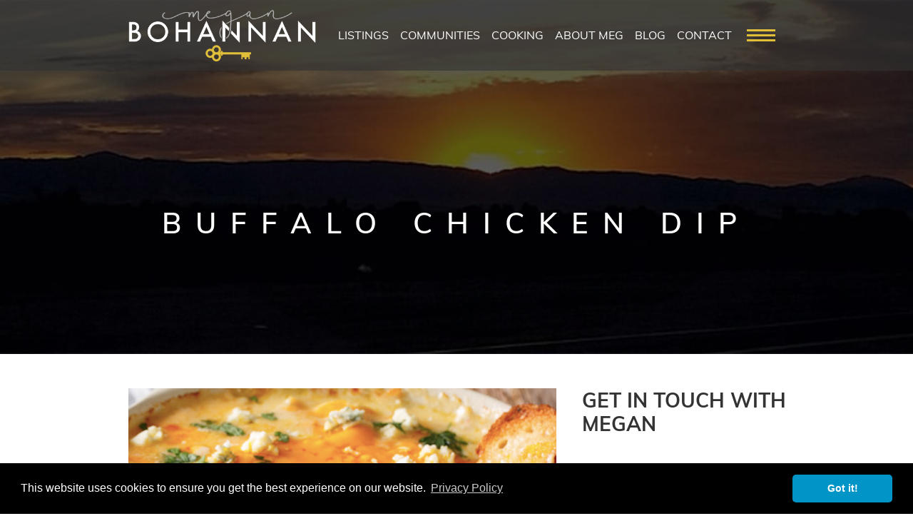

--- FILE ---
content_type: text/html; charset=UTF-8
request_url: https://www.bohannanhome.com/buffalo-chicken-dip.php
body_size: 7363
content:
<!DOCTYPE html>
<html lang="en">
<head>
<!--Metatags-->
<meta charset="UTF-8">
<meta name="generator" content="Webspot 5.5.0" />
<meta name="description" content="Megan Bohannan is a Realtor in the Antelope Valley, working with families and investors who are looking to make their impact in today's Antelope Valley market.">
<meta name="keywords" content="">
<meta name="viewport" content="width=device-width, initial-scale=1.0">
<meta name="format-detection" content="telephone=no" />
<meta name="author" content="AVWeb Designs">
<meta name="revisit-after" content="7 days">
<meta name="FSLanguage" content="US English">
<meta name="geo.country" content="United States (usa)">
<meta name="rating" content="general">
<!--End Metatags-->
<title>Buffalo Chicken Dip - Megan Bohannan Homes</title>
<link rel="shortcut icon" href="../favicon.ico" />
<meta name="theme-color" content="#333333">
<!-- Google Analytics -->
<!--<script>
  (function(i,s,o,g,r,a,m){i['GoogleAnalyticsObject']=r;i[r]=i[r]||function(){
    (i[r].q=i[r].q||[]).push(arguments)},i[r].l=1*new Date();a=s.createElement(o),
    m=s.getElementsByTagName(o)[0];a.async=1;a.src=g;m.parentNode.insertBefore(a,m)
  })(window,document,'script','//www.google-analytics.com/analytics.js','ga');

  ga('create', 'UA-165237654-1', 'auto');
  ga('send', 'pageview');
</script>-->
<!-- Google tag (gtag.js) -->
<script async src="https://www.googletagmanager.com/gtag/js?id=G-FPYDNWB94L"></script>
<script>
  window.dataLayer = window.dataLayer || [];
  function gtag(){dataLayer.push(arguments);}
  gtag('js', new Date());

  gtag('config', 'G-FPYDNWB94L');
</script>

<!-- Facebook Pixel Code -->
<script>
  !function(f,b,e,v,n,t,s)
  {if(f.fbq)return;n=f.fbq=function(){n.callMethod?
    n.callMethod.apply(n,arguments):n.queue.push(arguments)};
    if(!f._fbq)f._fbq=n;n.push=n;n.loaded=!0;n.version='2.0';
    n.queue=[];t=b.createElement(e);t.async=!0;
    t.src=v;s=b.getElementsByTagName(e)[0];
    s.parentNode.insertBefore(t,s)}(window,document,'script',
    'https://connect.facebook.net/en_US/fbevents.js');
  fbq('init', '684317215729500');
  fbq('track', 'PageView');
</script>
<noscript>
    <img height="1" width="1"
         src="https://www.facebook.com/tr?id=684317215729500&ev=PageView
&noscript=1"/>
</noscript>
<!-- End Facebook Pixel Code -->



<link rel="shortcut icon" href="/favicon.ico" />
<!-- Stylesheet -->
<link rel="stylesheet" href="/css/main.min.css">

<!--Start Page Specific Head Scripts-->
<!--End Page Specific Head Scripts-->
</head>
<body>
      <!--[if IE]>
    <p class="browserupgrade">You are using an <strong>outdated</strong> browser. Please <a href="https://browsehappy.com/">upgrade your browser</a> to
        improve your experience and security.</p>
    <![endif]-->
    <a class="skip-main" href="#main">Skip to main content</a>
    <header>
        <nav id="mainHeader" class="navbar navbar-expand-lg fixed-top navbar-dark bg-glass">
            <div class="container">
                <a href="/" class="navbar-brand">
                    <picture>
                        <source srcset="/img/megan-bohannan-logo-light.webp" type="image/webp">
                        <img src="/img/megan-bohannan-logo-light.png" width="420" height="auto" alt="Megan Bohannan Homes Logo">
                    </picture>
                </a>

                
<div class="navbar-collapse mr-5 mr-lg-0 mr-xl-5 d-none d-lg-flex desktop-menu-wrapper">
    <ul class="navbar-nav ml-auto" id="shortNav">
                    <li class="nav-item">
                <a class="nav-link" href="/search-listings.php">Listings</a>
            </li>
                    <li class="nav-item">
                <a class="nav-link" href="/communities.php">Communities</a>
            </li>
                    <li class="nav-item">
                <a class="nav-link" href="/cooking.php">Cooking</a>
            </li>
                    <li class="nav-item">
                <a class="nav-link" href="/about-megan-bohannan.php">About Meg</a>
            </li>
                    <li class="nav-item">
                <a class="nav-link" href="/blog.php">Blog</a>
            </li>
                    <li class="nav-item">
                <a class="nav-link" href="/contact.php">Contact</a>
            </li>
            </ul>
</div>




                <button id="mmenu-toggle" class="mmenu-toggler" type="button" aria-controls="navbarToggler" aria-expanded="false" aria-label="Open navigation">
                    <i class="mmenu-toggler-icon mb-1"></i>
                    <i class="mmenu-toggler-icon mb-1"></i>
                    <i class="mmenu-toggler-icon"></i>
                </button>

                <div class="" id="mmenu" style="display:none">
                    <button id="mmenu-close" class="mmenu-toggler" type="button" aria-controls="navbarToggler" aria-expanded="false" aria-label="Close navigation">
                        <i class="far fa-2x fa-times"></i>
                    </button>

                    
<ul id="nav">
    <li><a href="/">Home</a></li>
    <li>
        <a href="/search-listings.php">Listings</a>
        <ul>
            <li><a href="/search-listings.php">Property Search</a></li>
            <li><a href="/favorites.php">Favorites</a></li>
            <li><a href="/why-list-with-me.php">Why List With Me?</a></li>
            <li><a href="/list-with-us.php">List with Us</a></li>
        </ul>
    </li>
    <li>
        <a href="/communities.php">Communities</a>
        <ul>
            <li><a href="/communities.php">View All Communities</a></li>
            <li><a href="/why-buy-with-me.php">Why Buy With Me?</a></li>
            <li><a href="/list-with-us.php">List with Us</a></li>
            <li><a href="/home-estimate-value.php">Home Estimate Value</a></li>
        </ul>
    </li>
    <li>
        <a href="/cooking.php">Cooking</a>
        <ul>
            <li><a href="/breakfast-and-brunch.php">Breakfast and Brunch</a></li>
            <li><a href="/lunch.php">Lunch</a></li>
            <li><a href="/charcuterie.php">Charcuterie</a></li>
            <li><a href="/supper.php">Supper</a></li>
            <li><a href="/comfort-foods-instapot.php">Comfort Foods / Insta-Pot</a></li>
            <li><a href="/netflix-and-chill-binge-snacks.php">Netflix and Chill - Binge Snacks</a></li>
            <li><a href="/dips-and-spreads.php">Dips and Spreads</a></li>
            <li><a href="/cocktails.php">Cocktails</a></li>
            <li><a href="/desserts.php">Desserts</a></li>
        </ul>
    </li>
    <li><a href="/about-megan-bohannan.php">About Meg</a></li>
    <li><a href="/blog.php">Blog</a></li>
    <li><a href="/contact.php">Contact</a></li>


    <!--
        <li><a href=""></a>
                            <ul>
                                            <li><a href="/"></a>
                                                            <ul>
                                                                                                                        <li><a href="/"></a></li>
                                                                                                            </ul>
                            </li>
                                    </ul>
                    </li>
    --></ul>




                </div>

            </div>
        </nav>
    </header>
    <!--<header id="HeaderContainer">
        <nav class="container">
                    </nav>
    </header>-->

      <div class="page-header">
          <div class="container">
              <h1 id="title" class="page-title">Buffalo Chicken Dip</h1>
          </div>
      </div>
      <div id="pageContentWrapper">
                            <div class="container text-large" id="pageContent">
                    <div class="row py-5">
                        <div id="content" class="mb-3 col-lg-8">
                                  <div itemscope itemtype="http://schema.org/WebPage">

          <div class="row">
<div class="col-12 col-xl-4 order-xl-3 mb-xl-0 mb-4"><picture> <source srcset="/userfiles/images/buffalo-dip.jpg" type="image/webp" /> <img alt="Photo of Buffalo Chicken Dip" src="/userfiles/images/buffalo-dip.jpg" /> </picture></div>

<div class="col-12 col-md-5 col-xl-3 order-xl-1">
<div class="mb-4">
<p class="mb-0"><i class="far fa-knife-kitchen text-primary mr-1"></i>Prep 5 Min</p>

<p class="mb-0"><i class="far fa-hat-chef text-primary mr-1"></i>Cook 40 Min</p>

<p class="mb-xl-0 mb-3"><i class="far fa-clock text-primary mr-1"></i>Total 45 Min</p>
</div>

<div class="mb-4">
<p class="mb-0 text-800">Ingredients</p>
</div>

<div class="mb-4">
<p>For 20&nbsp;servings</p>

<p>2 (10 ounce) cans shredded&nbsp;chicken</p>

<p>2 (8 ounce) packages cream cheese</p>

<p>1 cup Ranch dressing</p>

<p>3/4 cup Frank&#39;s Red Hot Sauce</p>

<p>1 1/2 cups shredded Cheddar cheese</p>
</div>
</div>

<div class="col-12 col-xl-5 col-md-7 order-xl-2">
<p class="mb-4 text-800">Preparation</p>

<ol class="numbered-list">
	<li>Heat chicken and hot sauce in a skillet over medium heat, until heated through.</li>
	<li>Stir in cream cheese and ranch dressing. Cook, stirring until well blended and warm.</li>
	<li>Mix in half of the shredded cheese, and transfer the mixture to a slow cooker.</li>
	<li>Sprinkle the remaining cheese over the top, cover, and cook on Low setting until hot and bubbly.</li>
	<li>Enjoy!</li>
</ol>
</div>
</div>

        </div>
                              </div>
                                                <div class="col-lg-4">
                                <div id="sidebar-content" class=" sticky-sidebar px-3 text-large">        <div class="row">
            <div class="col-12 px-0">
                <h3 class="font-weight-bold text-uppercase pb-5">Get in touch with Megan</h3>
            </div>
        </div>
        <div class="row border-bottom border-black pb-4">
            <div class="col-2 text-center">
                <i class="fas fa-mobile-alt text-primary fa-2x pt-2"></i>
            </div>
            <div class="col-10">
                <strong class="text-uppercase">Phone</strong><br>
                <span>(661) 480-8996</span>
            </div>
        </div>
        <div class="row border-bottom border-black py-4">
            <div class="col-2 text-center">
                <i class="fas fa-map-marker-alt text-primary fa-2x pt-2"></i>
            </div>
            <div class="col-10">
                <strong class="text-uppercase">Address</strong><br>
                <span>RE/MAX All Pro</span><br>
                <span>3001 Rancho Vista Blvd.</span><br>
                <span>Palmdale, CA 93551</span><br>
                <a href="https://goo.gl/maps/1YTGs8LrutGCG6dP7" target="_blank">Get Directions</a>
            </div>
        </div>
        <div class="row py-4">
            <div class="col-2 text-center">
                <i class="fas fa-envelope text-primary fa-2x pt-2"></i>
            </div>
            <div class="col-10">
                <strong class="text-uppercase">Email</strong><br>
                <a href="mailto:meg.bohannan@gmail.com">meg.bohannan@gmail.com</a>
            </div>
        </div>
    </div>

                          </div>
                                          </div>
                </div>
                      </div>
        <footer class="bg-black py-3">
        <div class="container">
            <div class="row">
                <div class="col-lg-4 col-sm-6 offset-lg-4 offset-sm-3 py-5">
                    <picture>
                        <source srcset="" data-srcset="/img/megan-bohannan-logo-light.webp" type="image/webp">
                        <img src="data:image/svg+xml,%3Csvg xmlns='http://www.w3.org/2000/svg' viewBox='0 0 105 29'%3E%3C/svg%3E" data-src="/img/megan-bohannan-logo-light.png" class="lazy" width="420" height="auto" alt="Megan Bohannan Homes Logo">
                    </picture>
                </div>
                <div class="col-12 text-center mb-4">
                    <a class="text-white mr-sm-5" href="tel:661-480-8996"><i class="fas fa-phone text-primary mr-2"></i>(661) 480-8996</a>
                    <br class="d-sm-none">
                    <a class="text-white mr-md-5 mt-2 mt-sm-0 d-block d-sm-inline" href="mailto:meg@bohannanhome.com"><i class="fas fa-envelope text-primary mr-2"></i>meg@bohannanhome.com</a>
                    <br class="d-md-none">
                    <span class="mt-3 m-md-0 d-block d-md-inline">
                        <a class="instagram-link mr-3" title="View our Instagram" href="https://www.instagram.com/megannjb/" target="_blank"><i class="fab fa-instagram"></i></a>
                        <a class="facebook-link mr-3" title="View our Facebook" href="https://www.facebook.com/bohannanhomes/" target="_blank"><i class="fab fa-facebook-f"></i></a>
                        <a class="youtube-link mr-3" title="View our Youtube Channel" href="https://www.youtube.com/channel/UCrpgW7CaVKj1WTkSI_PJBZg" target="_blank"><i class="fab fa-youtube"></i></a>
                        <a class="linkedin-link" title="View on LinkedIn" href="https://www.linkedin.com/in/megan-bohannan/" target="_blank"><i class="fab fa-linkedin-in"></i></a>
                    </span>
                </div>
                <div class="col-12 text-center d-none d-md-block my-4">
                    <a href="/" class="border-right text-uppercase text-600 text-white pr-3">Home</a>
                    <a href="/search-listings.php" class="border-right text-uppercase text-600 text-white pr-3 ml-3">Listings</a>
                    <a href="/communities.php" class="border-right text-uppercase text-600 text-white pr-3 ml-3">Communities</a>
                    <a href="/cooking.php" class="border-right text-uppercase text-600 text-white pr-3 ml-3">Cooking</a>
                    <a href="/about-megan-bohannan.php" class="border-right text-uppercase text-600 text-white pr-3 ml-3">About Meg</a>
                    <a href="/contact.php" class="text-uppercase text-600 text-white ml-3">Contact</a>
                </div>
                <div class="col-12 text-center my-4">
                    <span class="text-white text-small">Copyright © 2026 Megan Bohannan Homes - Antelope Valley Real Estate.<br class="d-md-none"> All rights reserved.  |  <a class="text-white" href="/privacy-policy.php">Privacy Policy</a> | <a class="text-white" href="/terms-of-service.php">Terms of Service</a></span>
                </div>
                <div class="col-12 text-center my-4">
                    <a class="avweb-link" target="_blank" href="https://www.avwebdesigns.com/"><svg class="avweb-logo" xmlns="http://www.w3.org/2000/svg" viewBox="0 0 298.41 34.99">
    <title>AV Web Designs</title>
    <g class="avweb-logo-g">
        <path d="M70.2,132.66l-15.69,9.67c-1.75,1-.89,2.52.26,2.5.29,0,.23,0,.52,0h5.46c1.77,0,1.81-.09,3.33.84l6.38,4.13a2.4,2.4,0,0,0,2.78,0l6.38-4.13a4.74,4.74,0,0,1,3.32-.84h5.47c.29,0,.23,0,.51,0,1.16,0,2-1.52.27-2.5l-15.66-9.65-.43-.27a2,2,0,0,0-2.51,0l-.39.25Z" transform="translate(-49.94 -129.79)"></path>
        <path d="M51.69,150.39,69.18,160.6c.43.25.8.45,1.13.61h.26l.07,0H71a2,2,0,0,0,.27.08h1.15a1.72,1.72,0,0,0,.28-.08h.36l.07,0h.26c.33-.16.7-.36,1.13-.61L92,150.39c.33-.2.66-.42.91-.6,1.44-1,.92-2.56-.84-2.57l-.88,0-7.86,0a4.31,4.31,0,0,0-2.51.52l-6.34,4.11-.06,0a5.22,5.22,0,0,1-2.48.75h-.2a5.22,5.22,0,0,1-2.48-.75l-.06,0-6.34-4.11a4.33,4.33,0,0,0-2.51-.52l-7.86,0-.88,0c-1.76,0-2.28,1.58-.84,2.57.25.18.57.4.91.6Z" transform="translate(-49.94 -129.79)"></path>
    </g>
    <g class="avweb-logo-g">
        <path d="M118.59,152.4a23.69,23.69,0,0,0,.31,4.47h-5.19l-.34-1.86h-.12a6.65,6.65,0,0,1-5.3,2.27,5.67,5.67,0,0,1-6-5.68c0-4.81,4.31-7.08,10.87-7.08v-.23c0-1-.54-2.38-3.38-2.38a10.82,10.82,0,0,0-5.11,1.36l-1.06-3.67a15.23,15.23,0,0,1,7.2-1.67c6.17,0,8.1,3.64,8.1,8ZM113,148.12c-3,0-5.37.72-5.37,2.91a2.07,2.07,0,0,0,2.27,2.2,3.19,3.19,0,0,0,3-2.12,3.87,3.87,0,0,0,.11-1Z" transform="translate(-49.94 -129.79)"></path>
        <path d="M126.74,138.35l2.5,8.59c.46,1.56.76,3,1.06,4.51h.12c.3-1.51.6-2.92,1-4.51l2.38-8.59h6.06L133,156.87h-5.76l-6.74-18.52Z" transform="translate(-49.94 -129.79)"></path>
        <path d="M147.11,138.35l1.52,7.61c.34,1.89.71,3.94,1,6.06h.11c.34-2.08.91-4.2,1.33-6l2-7.65h4.54l1.86,7.38c.53,2.12,1,4.17,1.36,6.29h.08c.26-2.08.64-4.2,1.1-6.33l1.55-7.34h5.64l-5.68,18.52h-5.38l-1.74-6.48a56,56,0,0,1-1.21-5.79h-.08a49.8,49.8,0,0,1-1.17,5.75l-1.86,6.52h-5.41l-5.42-18.52Z" transform="translate(-49.94 -129.79)"></path>
        <path d="M175.86,149.41c.19,2.42,2.54,3.56,5.23,3.56a15.31,15.31,0,0,0,5.11-.8l.75,3.9a17.39,17.39,0,0,1-6.7,1.18c-6.29,0-9.88-3.64-9.88-9.47,0-4.7,2.95-9.89,9.35-9.89,6,0,8.26,4.66,8.26,9.24a15.26,15.26,0,0,1-.19,2.31Zm6.78-3.94c0-1.37-.61-3.75-3.22-3.75-2.46,0-3.45,2.23-3.6,3.75Z" transform="translate(-49.94 -129.79)"></path>
        <path d="M191.42,130h5.76v10.57h.07a6.51,6.51,0,0,1,5.61-2.62c4.43,0,7.65,3.67,7.61,9.36,0,6.66-4.2,10-8.44,10a6.1,6.1,0,0,1-5.57-3h-.08l-.22,2.58h-4.89c.08-1.21.15-3.45.15-5.53Zm5.76,19a4.49,4.49,0,0,0,.11,1,3.53,3.53,0,0,0,3.37,2.73c2.47,0,4-1.89,4-5.23,0-2.88-1.29-5.15-4-5.15a3.58,3.58,0,0,0-3.37,2.84,5.14,5.14,0,0,0-.11,1.06Z" transform="translate(-49.94 -129.79)"></path>
        <path d="M239.67,130v21.36c0,2.12.08,4.28.15,5.53h-5.11l-.23-2.69h-.11a6.48,6.48,0,0,1-5.8,3.1c-4.39,0-7.91-3.75-7.91-9.5,0-6.21,3.86-9.85,8.29-9.85,2.31,0,4.06.83,4.89,2.08h.08V130Zm-5.75,16.24a4.74,4.74,0,0,0-.08-1.06,3.42,3.42,0,0,0-3.37-2.8c-2.65,0-4,2.35-4,5.27,0,3.1,1.55,5.07,3.94,5.07a3.41,3.41,0,0,0,3.37-2.76,6.5,6.5,0,0,0,.12-1.29Z" transform="translate(-49.94 -129.79)"></path>
        <path d="M248.72,149.41c.19,2.42,2.54,3.56,5.23,3.56a15.23,15.23,0,0,0,5.11-.8l.76,3.9a17.42,17.42,0,0,1-6.7,1.18c-6.29,0-9.89-3.64-9.89-9.47,0-4.7,3-9.89,9.35-9.89,6,0,8.26,4.66,8.26,9.24a14,14,0,0,1-.19,2.31Zm6.78-3.94c0-1.37-.61-3.75-3.22-3.75s-3.44,2.23-3.59,3.75Z" transform="translate(-49.94 -129.79)"></path>
        <path d="M264.25,151.87a11.31,11.31,0,0,0,5,1.36c1.74,0,2.46-.57,2.46-1.51s-.57-1.44-2.68-2.16c-3.87-1.25-5.35-3.37-5.31-5.53,0-3.48,3-6.1,7.54-6.1a12.16,12.16,0,0,1,5.19,1.1l-1,3.94a9.75,9.75,0,0,0-4-1c-1.41,0-2.2.57-2.2,1.48s.72,1.37,3,2.16c3.52,1.17,5,3,5,5.68,0,3.49-2.69,6-8,6a13,13,0,0,1-6-1.32Z" transform="translate(-49.94 -129.79)"></path>
        <path d="M283.56,135.92a3.07,3.07,0,1,1,3.3-3.06,3,3,0,0,1-3.3,3.06Zm-2.84,21V138.35h5.76v18.52Z" transform="translate(-49.94 -129.79)"></path>
        <path d="M308.63,154.18c0,3.56-.72,6.48-2.84,8.33s-4.77,2.27-7.49,2.27a14.81,14.81,0,0,1-6.67-1.4l1.13-4.39a11.33,11.33,0,0,0,5.38,1.4c2.73,0,4.81-1.44,4.81-4.89v-1.17h-.07a6,6,0,0,1-5,2.39c-4.58,0-7.84-3.72-7.84-9,0-6,3.82-9.77,8.41-9.77a5.57,5.57,0,0,1,5.07,2.62h.08l.19-2.2h5c-.07,1.21-.15,2.76-.15,5.53Zm-5.75-8.3a4.79,4.79,0,0,0-.12-1.06,3.14,3.14,0,0,0-3.1-2.53c-2.12,0-3.79,1.89-3.79,5.26,0,2.76,1.36,4.92,3.75,4.92a3.14,3.14,0,0,0,3.07-2.31,5.32,5.32,0,0,0,.19-1.55Z" transform="translate(-49.94 -129.79)"></path>
        <path d="M313.25,144.25c0-2.31-.07-4.24-.15-5.9h5l.27,2.57h.11a6.65,6.65,0,0,1,5.72-3c3.79,0,6.63,2.54,6.63,8v11h-5.76V146.6c0-2.38-.83-4-2.92-4a3.16,3.16,0,0,0-2.95,2.16,4.19,4.19,0,0,0-.19,1.44v10.68h-5.76Z" transform="translate(-49.94 -129.79)"></path>
        <path d="M335.41,151.87a11.31,11.31,0,0,0,5,1.36c1.74,0,2.46-.57,2.46-1.51s-.57-1.44-2.69-2.16c-3.86-1.25-5.34-3.37-5.3-5.53,0-3.48,3-6.1,7.54-6.1a12.16,12.16,0,0,1,5.19,1.1l-1,3.94a9.75,9.75,0,0,0-4-1c-1.41,0-2.2.57-2.2,1.48s.72,1.37,3,2.16c3.52,1.17,5,3,5,5.68,0,3.49-2.69,6-8,6a13,13,0,0,1-6-1.32Z" transform="translate(-49.94 -129.79)"></path>
    </g>
</svg></a>
                </div>
            </div>
        </div>
    </footer>
  <!-- Exit Intent Modal -->
<div class="modal fade" id="exitIntentModal" tabindex="-1" role="dialog" aria-labelledby="exitIntentModalLabel" aria-hidden="true">
  <div class="modal-dialog" role="document">
    <div class="modal-content bg-primary text-dark">
      <div class="modal-header">
        <h5 class="modal-title" id="exitIntentModalLabel">Keep In Touch</h5>
        <button type="button" class="close" data-dismiss="modal" aria-label="Close">
          <span aria-hidden="true">&times;</span>
        </button>
      </div>
      <div class="modal-body text-center">
        I'd love to send you market trends, real estate tips and recipes.
        <input type="text" class="form-control">
      </div>
    </div>
  </div>
</div>

    
<!--Start All Scripts-->
    <script defer src="/build.js"></script>


<!--Start Page Specific Scripts-->
<!--End Page Specific Scripts-->

<!-- adRoll scripts -->
<script type="text/javascript"> adroll_adv_id = "U6QEAGH6ONDOLBAINEADX2"; adroll_pix_id = "UP64A77XG5ETVKZAVA4OX6"; (function () { var _onload = function(){ if (document.readyState && !/loaded|complete/.test(document.readyState)){setTimeout(_onload, 10);return} if (!window.__adroll_loaded){__adroll_loaded=true;setTimeout(_onload, 50);return} var scr = document.createElement("script"); var host = (("https:" == document.location.protocol) ? "https://s.adroll.com" : "http://a.adroll.com"); scr.setAttribute('async', 'true'); scr.type = "text/javascript"; scr.src = host + "/j/roundtrip.js"; ((document.getElementsByTagName('head') || [null])[0] || document.getElementsByTagName('script')[0].parentNode).appendChild(scr); }; if (window.addEventListener) {window.addEventListener('load', _onload, false);} else {window.attachEvent('onload', _onload)} }()); </script>
<!-- end adRoll scripts -->

<!-- Active Campaign scripts -->
<script type="text/javascript">
  (function(e,t,o,n,p,r,i){e.visitorGlobalObjectAlias=n;e[e.visitorGlobalObjectAlias]=e[e.visitorGlobalObjectAlias]||function(){(e[e.visitorGlobalObjectAlias].q=e[e.visitorGlobalObjectAlias].q||[]).push(arguments)};e[e.visitorGlobalObjectAlias].l=(new Date).getTime();r=t.createElement("script");r.src=o;r.async=true;i=t.getElementsByTagName("script")[0];i.parentNode.insertBefore(r,i)})(window,document,"https://diffuser-cdn.app-us1.com/diffuser/diffuser.js","vgo");
  vgo('setAccount', '224307143');
  vgo('setTrackByDefault', true);

  vgo('process');
</script>
<!-- Active Campaign scripts -->
<!-- UserWay script -->
<script>(function(d){var s = d.createElement("script");s.setAttribute("data-account", "vgK6aNSyfp");s.setAttribute("src", "https://cdn.userway.org/widget.js");(d.body || d.head).appendChild(s);})(document)</script><noscript>Please ensure Javascript is enabled for purposes of <a href="https://userway.org">website accessibility</a></noscript>

<!--End All Scripts-->
    <link rel="stylesheet" type="text/css" href="//cdnjs.cloudflare.com/ajax/libs/cookieconsent2/3.0.3/cookieconsent.min.css" />
<script src="//cdnjs.cloudflare.com/ajax/libs/cookieconsent2/3.0.3/cookieconsent.min.js"></script>
<script>
    window.addEventListener("load", function () {
        window.cookieconsent.initialise({
            "palette": {
                "popup": {
                    "background": "#000000",
                    "text": "#FFFFFF"
                },
                "button": {
                    "background": "#0095C6",
                    "text": "#FFFFFF"
                }
            },
            "theme": "classic",
            "content": {
                "message": "This website uses cookies to ensure you get the best experience on our website.",
                "dismiss": "Got it!",
                "link": "Privacy Policy",
                "href": "/privacy-policy.php"
            }
        })
    });
</script>

    
  <script defer src="https://static.cloudflareinsights.com/beacon.min.js/vcd15cbe7772f49c399c6a5babf22c1241717689176015" integrity="sha512-ZpsOmlRQV6y907TI0dKBHq9Md29nnaEIPlkf84rnaERnq6zvWvPUqr2ft8M1aS28oN72PdrCzSjY4U6VaAw1EQ==" data-cf-beacon='{"version":"2024.11.0","token":"2e8e0fc99dbf4343bff37fc3a885de7b","r":1,"server_timing":{"name":{"cfCacheStatus":true,"cfEdge":true,"cfExtPri":true,"cfL4":true,"cfOrigin":true,"cfSpeedBrain":true},"location_startswith":null}}' crossorigin="anonymous"></script>
</body>
</html>


--- FILE ---
content_type: application/javascript
request_url: https://prism.app-us1.com/?a=224307143&u=https%3A%2F%2Fwww.bohannanhome.com%2Fbuffalo-chicken-dip.php
body_size: 115
content:
window.visitorGlobalObject=window.visitorGlobalObject||window.prismGlobalObject;window.visitorGlobalObject.setVisitorId('e2db2f14-2d6a-4e45-8c4d-aed4f83234a8', '224307143');window.visitorGlobalObject.setWhitelistedServices('', '224307143');